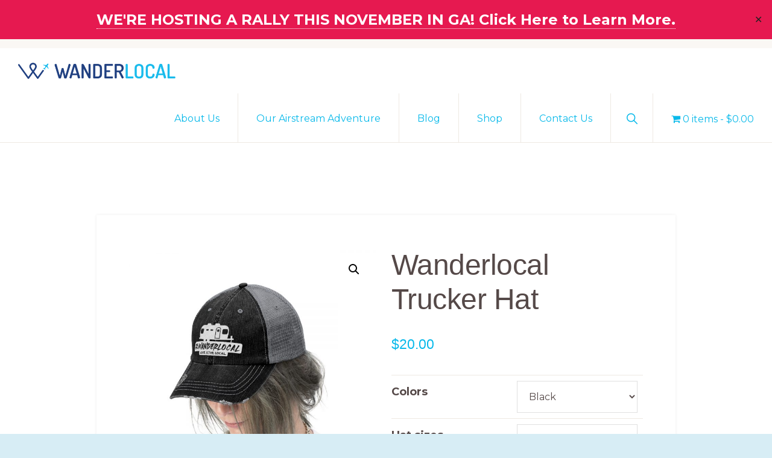

--- FILE ---
content_type: text/html; charset=UTF-8
request_url: https://wanderlocal.com/product/wanderlocal-trucker-hat/
body_size: 15439
content:
<!DOCTYPE html>
<html lang="en-US">
<head >
<meta charset="UTF-8" />
<meta name="viewport" content="width=device-width, initial-scale=1" />
<meta name='robots' content='index, follow, max-image-preview:large, max-snippet:-1, max-video-preview:-1' />

<!-- Google Tag Manager for WordPress by gtm4wp.com -->
<script data-cfasync="false" data-pagespeed-no-defer type="text/javascript">//<![CDATA[
	var gtm4wp_datalayer_name = "dataLayer";
	var dataLayer = dataLayer || [];
	var gtm4wp_use_sku_instead        = 0;
	var gtm4wp_id_prefix              = '';
	var gtm4wp_remarketing            = false;
	var gtm4wp_eec                    = 1;
	var gtm4wp_classicec              = false;
	var gtm4wp_currency               = 'USD';
	var gtm4wp_product_per_impression = 0;
	var gtm4wp_needs_shipping_address = false;
	var gtm4wp_business_vertical      = 'retail';
	var gtm4wp_business_vertical_id   = 'id';
//]]>
</script>
<!-- End Google Tag Manager for WordPress by gtm4wp.com -->
	<!-- This site is optimized with the Yoast SEO plugin v17.3 - https://yoast.com/wordpress/plugins/seo/ -->
	<title>Wanderlocal Trucker Hat - Wanderlocal</title>
	<meta name="description" content="The Wanderlocal Trucker Hat features a breathable mesh backing and herringbone cotton front give this hat a rugged look." />
	<link rel="canonical" href="https://wanderlocal.com/product/wanderlocal-trucker-hat/" />
	<meta property="og:locale" content="en_US" />
	<meta property="og:type" content="article" />
	<meta property="og:title" content="Wanderlocal Trucker Hat - Wanderlocal" />
	<meta property="og:description" content="The Wanderlocal Trucker Hat features a breathable mesh backing and herringbone cotton front give this hat a rugged look." />
	<meta property="og:url" content="https://wanderlocal.com/product/wanderlocal-trucker-hat/" />
	<meta property="og:site_name" content="Wanderlocal" />
	<meta property="article:publisher" content="https://www.facebook.com/iwanderlocal/" />
	<meta property="article:modified_time" content="2024-08-03T20:03:48+00:00" />
	<meta property="og:image" content="https://wanderlocal.com/wp-content/uploads/2021/08/45145-5.jpg" />
	<meta property="og:image:width" content="1024" />
	<meta property="og:image:height" content="1024" />
	<meta name="twitter:card" content="summary_large_image" />
	<script type="application/ld+json" class="yoast-schema-graph">{"@context":"https://schema.org","@graph":[{"@type":"Organization","@id":"https://wanderlocal.com/#organization","name":"Wanderlocal","url":"https://wanderlocal.com/","sameAs":["https://www.facebook.com/iwanderlocal/","https://www.instagram.com/wander_lauren/","https://www.youtube.com/channel/UCVm7Fy-QCaSLRd8g4tXTpNA"],"logo":{"@type":"ImageObject","@id":"https://wanderlocal.com/#logo","inLanguage":"en-US","url":"https://wanderlocal.com/wp-content/uploads/2020/06/WDL-Logo-Horizontal-RGB-2.png","contentUrl":"https://wanderlocal.com/wp-content/uploads/2020/06/WDL-Logo-Horizontal-RGB-2.png","width":600,"height":140,"caption":"Wanderlocal"},"image":{"@id":"https://wanderlocal.com/#logo"}},{"@type":"WebSite","@id":"https://wanderlocal.com/#website","url":"https://wanderlocal.com/","name":"Wanderlocal","description":"","publisher":{"@id":"https://wanderlocal.com/#organization"},"potentialAction":[{"@type":"SearchAction","target":{"@type":"EntryPoint","urlTemplate":"https://wanderlocal.com/?s={search_term_string}"},"query-input":"required name=search_term_string"}],"inLanguage":"en-US"},{"@type":"ImageObject","@id":"https://wanderlocal.com/product/wanderlocal-trucker-hat/#primaryimage","inLanguage":"en-US","url":"https://wanderlocal.com/wp-content/uploads/2022/09/45145.jpg","contentUrl":"https://wanderlocal.com/wp-content/uploads/2022/09/45145.jpg","width":1200,"height":1200},{"@type":"WebPage","@id":"https://wanderlocal.com/product/wanderlocal-trucker-hat/#webpage","url":"https://wanderlocal.com/product/wanderlocal-trucker-hat/","name":"Wanderlocal Trucker Hat - Wanderlocal","isPartOf":{"@id":"https://wanderlocal.com/#website"},"primaryImageOfPage":{"@id":"https://wanderlocal.com/product/wanderlocal-trucker-hat/#primaryimage"},"datePublished":"2021-02-09T15:26:05+00:00","dateModified":"2024-08-03T20:03:48+00:00","description":"The Wanderlocal Trucker Hat features a breathable mesh backing and herringbone cotton front give this hat a rugged look.","breadcrumb":{"@id":"https://wanderlocal.com/product/wanderlocal-trucker-hat/#breadcrumb"},"inLanguage":"en-US","potentialAction":[{"@type":"ReadAction","target":["https://wanderlocal.com/product/wanderlocal-trucker-hat/"]}]},{"@type":"BreadcrumbList","@id":"https://wanderlocal.com/product/wanderlocal-trucker-hat/#breadcrumb","itemListElement":[{"@type":"ListItem","position":1,"name":"Home","item":"https://wanderlocal.com/"},{"@type":"ListItem","position":2,"name":"Shop","item":"https://wanderlocal.com/shop/"},{"@type":"ListItem","position":3,"name":"Wanderlocal Trucker Hat"}]}]}</script>
	<!-- / Yoast SEO plugin. -->


<link rel='dns-prefetch' href='//fonts.googleapis.com' />
<link rel='dns-prefetch' href='//s.w.org' />
<link rel='dns-prefetch' href='//www.googletagmanager.com' />
<link rel="alternate" type="application/rss+xml" title="Wanderlocal &raquo; Feed" href="https://wanderlocal.com/feed/" />
<link rel="alternate" type="application/rss+xml" title="Wanderlocal &raquo; Comments Feed" href="https://wanderlocal.com/comments/feed/" />
<link rel="alternate" type="application/rss+xml" title="Wanderlocal &raquo; Wanderlocal Trucker Hat Comments Feed" href="https://wanderlocal.com/product/wanderlocal-trucker-hat/feed/" />
		<script>
			window._wpemojiSettings = {"baseUrl":"https:\/\/s.w.org\/images\/core\/emoji\/13.1.0\/72x72\/","ext":".png","svgUrl":"https:\/\/s.w.org\/images\/core\/emoji\/13.1.0\/svg\/","svgExt":".svg","source":{"concatemoji":"https:\/\/wanderlocal.com\/wp-includes\/js\/wp-emoji-release.min.js?ver=5.8.12"}};
			!function(e,a,t){var n,r,o,i=a.createElement("canvas"),p=i.getContext&&i.getContext("2d");function s(e,t){var a=String.fromCharCode;p.clearRect(0,0,i.width,i.height),p.fillText(a.apply(this,e),0,0);e=i.toDataURL();return p.clearRect(0,0,i.width,i.height),p.fillText(a.apply(this,t),0,0),e===i.toDataURL()}function c(e){var t=a.createElement("script");t.src=e,t.defer=t.type="text/javascript",a.getElementsByTagName("head")[0].appendChild(t)}for(o=Array("flag","emoji"),t.supports={everything:!0,everythingExceptFlag:!0},r=0;r<o.length;r++)t.supports[o[r]]=function(e){if(!p||!p.fillText)return!1;switch(p.textBaseline="top",p.font="600 32px Arial",e){case"flag":return s([127987,65039,8205,9895,65039],[127987,65039,8203,9895,65039])?!1:!s([55356,56826,55356,56819],[55356,56826,8203,55356,56819])&&!s([55356,57332,56128,56423,56128,56418,56128,56421,56128,56430,56128,56423,56128,56447],[55356,57332,8203,56128,56423,8203,56128,56418,8203,56128,56421,8203,56128,56430,8203,56128,56423,8203,56128,56447]);case"emoji":return!s([10084,65039,8205,55357,56613],[10084,65039,8203,55357,56613])}return!1}(o[r]),t.supports.everything=t.supports.everything&&t.supports[o[r]],"flag"!==o[r]&&(t.supports.everythingExceptFlag=t.supports.everythingExceptFlag&&t.supports[o[r]]);t.supports.everythingExceptFlag=t.supports.everythingExceptFlag&&!t.supports.flag,t.DOMReady=!1,t.readyCallback=function(){t.DOMReady=!0},t.supports.everything||(n=function(){t.readyCallback()},a.addEventListener?(a.addEventListener("DOMContentLoaded",n,!1),e.addEventListener("load",n,!1)):(e.attachEvent("onload",n),a.attachEvent("onreadystatechange",function(){"complete"===a.readyState&&t.readyCallback()})),(n=t.source||{}).concatemoji?c(n.concatemoji):n.wpemoji&&n.twemoji&&(c(n.twemoji),c(n.wpemoji)))}(window,document,window._wpemojiSettings);
		</script>
		<style>
img.wp-smiley,
img.emoji {
	display: inline !important;
	border: none !important;
	box-shadow: none !important;
	height: 1em !important;
	width: 1em !important;
	margin: 0 .07em !important;
	vertical-align: -0.1em !important;
	background: none !important;
	padding: 0 !important;
}
</style>
	<link rel='stylesheet' id='navigation-pro-css'  href='https://wanderlocal.com/wp-content/themes/navigation-pro/style.css?ver=1.1.1' media='all' />
<style id='navigation-pro-inline-css'>


		a,
		.entry-meta a:focus,
		.entry-meta a:hover,
		.entry-title a,
		.genesis-nav-menu a,
		.genesis-nav-menu .toggle-header-search,
		.genesis-responsive-menu .genesis-nav-menu a:focus,
		.genesis-responsive-menu .genesis-nav-menu a:hover,
		.sidebar .widget-title a,
		.sub-menu-toggle:focus,
		.sub-menu-toggle:hover,
		#genesis-mobile-nav-primary:focus,
		#genesis-mobile-nav-primary:hover {
			color: #08b9ea;
		}

		button,
		button:hover,
		button:focus,
		input[type="button"],
		input[type="button"]:focus,
		input[type="button"]:hover,
		input[type="reset"],
		input[type="reset"]:focus,
		input[type="reset"]:hover,
		input[type="submit"],
		input[type="submit"]:focus,
		input[type="submit"]:hover,
		.archive-pagination a:focus,
		.archive-pagination a:hover,
		.archive-pagination li.active a,
		.before-footer-cta button:focus,
		.before-footer-cta button:hover,
		.before-footer-cta input[type="button"]:focus,
		.before-footer-cta input[type="button"]:hover,
		.before-footer-cta input[type="reset"]:focus,
		.before-footer-cta input[type="reset"]:hover,
		.before-footer-cta input[type="submit"]:focus,
		.before-footer-cta input[type="submit"]:hover,
		.before-footer-cta .button:focus,
		.before-footer-cta .button:hover,
		.button,
		.button:focus,
		.button:hover,
		.more-link,
		.more-link:focus,
		.more-link:hover,
		.nav-primary .genesis-nav-menu .sub-menu a:focus,
		.nav-primary .genesis-nav-menu .sub-menu a:hover,
		.site-container div.wpforms-container-full .wpforms-form input[type="submit"],
		.site-container div.wpforms-container-full .wpforms-form button[type="submit"],
		.site-container div.wpforms-container-full .wpforms-form input[type="submit"]:focus,
		.site-container div.wpforms-container-full .wpforms-form input[type="submit"]:hover,
		.site-container div.wpforms-container-full .wpforms-form button[type="submit"]:focus,
		.site-container div.wpforms-container-full .wpforms-form button[type="submit"]:hover,
		.site-title a,
		.site-title a:focus,
		.site-title a:hover {
			background-color: #08b9ea;
			color: #222222;
		}

		.breadcrumb {
			background-color: #08b9ea;
			background-image: linear-gradient(-145deg, rgba(250, 247, 244, 0.2) 0%, #08b9ea 50%);
			color: #222222;
		}

		.breadcrumb a,
		.breadcrumb a:focus,
		.breadcrumb a:hover {
			color: #222222;
		}

		.site-header .genesis-nav-menu > .menu-item > a:focus,
		.site-header .genesis-nav-menu > .menu-item > a:hover,
		.site-header .genesis-nav-menu > .menu-item:focus-within > a,
		.site-header .genesis-nav-menu > .menu-item:hover > a,
		.site-header .genesis-nav-menu > .menu-item.current-menu-item > a{
			border-color: #08b9ea;
		}

		@media only screen and (max-width: 1023px) {
			.genesis-responsive-menu .genesis-nav-menu a:focus,
			.genesis-responsive-menu .genesis-nav-menu a:hover,
			.genesis-responsive-menu .genesis-nav-menu .sub-menu .menu-item a:focus,
			.genesis-responsive-menu .genesis-nav-menu .sub-menu .menu-item a:hover,
			.genesis-responsive-menu.nav-primary .genesis-nav-menu .sub-menu .current-menu-item > a {
				color: #08b9ea;
			}
		}

		
		.before-footer-cta {
			background-color: #e61950;
			background-image: linear-gradient(75deg, #e61950 0%, rgba(0, 0, 0, 0.3) 100%);
		}

		.before-footer-cta,
		.before-footer-cta a,
		.before-footer-cta p,
		.before-footer-cta .widget-title {
			color: #ffffff;
		}
		
		.site-footer {
			background-color: #214080;
		}

		.site-footer a,
		.site-footer a:focus,
		.site-footer a:hover,
		.site-footer p,
		.site-footer .genesis-nav-menu a:focus,
		.site-footer .genesis-nav-menu a:hover,
		.site-footer .genesis-nav-menu .current-menu-item > a,
		.site-footer .genesis-nav-menu .current-menu-item > a:focus,
		.site-footer .genesis-nav-menu .current-menu-item > a:hover,
		.site-footer .genesis-nav-menu a,
		.site-footer .widget-title {
			color: #ffffff;
		}
		
		.single .content .entry-content > p:first-of-type {
			border-bottom: 1px solid rgba(0, 0, 0, 0.07);
			font-size: 22px;
			padding-bottom: 34px;
		}
		
</style>
<link rel='stylesheet' id='wp-block-library-css'  href='https://wanderlocal.com/wp-includes/css/dist/block-library/style.min.css?ver=5.8.12' media='all' />
<style id='wp-block-library-inline-css'>
.is-style-xl-text, .editor-styles-wrapper .is-style-xl-text { font-size: 80px; }
.is-style-small-text, .editor-styles-wrapper .is-style-small-text { font-family: Montserrat, sans-serif; font-size: 18px; text-transform: uppercase; letter-spacing: 1px;}
p.is-style-highlight-text { font-family: Aleo, Helvetica, Arial, sans-serif; font-weight: 400; letter-spacing: -1px; line-height: 1.6; }
.is-style-capital-text, .editor-styles-wrapper .is-style-capital-text { font-family: Montserrat, sans-serif; font-size: 18px; text-transform: uppercase; letter-spacing: 1px;}
.wp-block-separator.is-style-theme-separator { border-bottom: 1px solid currentColor !important; border-left: 1px solid currentColor; height: 20px !important; margin: 2.2em 0 2em 4em; max-width: 100% !important; }
</style>
<link rel='stylesheet' id='genesis-blocks-style-css-css'  href='https://wanderlocal.com/wp-content/plugins/genesis-blocks/dist/blocks.style.build.css?ver=1634334416' media='all' />
<link rel='stylesheet' id='wc-blocks-vendors-style-css'  href='https://wanderlocal.com/wp-content/plugins/woocommerce/packages/woocommerce-blocks/build/wc-blocks-vendors-style.css?ver=5.9.1' media='all' />
<link rel='stylesheet' id='wc-blocks-style-css'  href='https://wanderlocal.com/wp-content/plugins/woocommerce/packages/woocommerce-blocks/build/wc-blocks-style.css?ver=5.9.1' media='all' />
<link rel='stylesheet' id='simple-banner-style-css'  href='https://wanderlocal.com/wp-content/plugins/simple-banner/simple-banner.css?ver=2.15.2' media='all' />
<link rel='stylesheet' id='wpmenucart-icons-css'  href='https://wanderlocal.com/wp-content/plugins/woocommerce-menu-bar-cart/assets/css/wpmenucart-icons.min.css?ver=2.10.0' media='all' />
<style id='wpmenucart-icons-inline-css'>
@font-face{font-family:WPMenuCart;src:url(https://wanderlocal.com/wp-content/plugins/woocommerce-menu-bar-cart/assets/fonts/WPMenuCart.eot);src:url(https://wanderlocal.com/wp-content/plugins/woocommerce-menu-bar-cart/assets/fonts/WPMenuCart.eot?#iefix) format('embedded-opentype'),url(https://wanderlocal.com/wp-content/plugins/woocommerce-menu-bar-cart/assets/fonts/WPMenuCart.woff2) format('woff2'),url(https://wanderlocal.com/wp-content/plugins/woocommerce-menu-bar-cart/assets/fonts/WPMenuCart.woff) format('woff'),url(https://wanderlocal.com/wp-content/plugins/woocommerce-menu-bar-cart/assets/fonts/WPMenuCart.ttf) format('truetype'),url(https://wanderlocal.com/wp-content/plugins/woocommerce-menu-bar-cart/assets/fonts/WPMenuCart.svg#WPMenuCart) format('svg');font-weight:400;font-style:normal;font-display:swap}
</style>
<link rel='stylesheet' id='wpmenucart-css'  href='https://wanderlocal.com/wp-content/plugins/woocommerce-menu-bar-cart/assets/css/wpmenucart-main.min.css?ver=2.10.0' media='all' />
<link rel='stylesheet' id='photoswipe-css'  href='https://wanderlocal.com/wp-content/plugins/woocommerce/assets/css/photoswipe/photoswipe.min.css?ver=5.8.1' media='all' />
<link rel='stylesheet' id='photoswipe-default-skin-css'  href='https://wanderlocal.com/wp-content/plugins/woocommerce/assets/css/photoswipe/default-skin/default-skin.min.css?ver=5.8.1' media='all' />
<link rel='stylesheet' id='woocommerce-layout-css'  href='https://wanderlocal.com/wp-content/plugins/woocommerce/assets/css/woocommerce-layout.css?ver=5.8.1' media='all' />
<link rel='stylesheet' id='woocommerce-smallscreen-css'  href='https://wanderlocal.com/wp-content/plugins/woocommerce/assets/css/woocommerce-smallscreen.css?ver=5.8.1' media='only screen and (max-width: 1023px)' />
<link rel='stylesheet' id='woocommerce-general-css'  href='https://wanderlocal.com/wp-content/plugins/woocommerce/assets/css/woocommerce.css?ver=5.8.1' media='all' />
<link rel='stylesheet' id='navigation-pro-woocommerce-styles-css'  href='https://wanderlocal.com/wp-content/themes/navigation-pro/lib/woocommerce/navigation-woocommerce.css?ver=1.1.1' media='screen' />
<style id='navigation-pro-woocommerce-styles-inline-css'>


		.wc-block-grid__product-title:focus,
		.wc-block-grid__product-title:hover,
		.wc-block-grid__product-price.price,
		.woocommerce div.product p.price,
		.woocommerce div.product span.price,
		.woocommerce div.product .woocommerce-tabs ul.tabs li a:focus,
		.woocommerce div.product .woocommerce-tabs ul.tabs li a:hover,
		.woocommerce ul.products li.product h2:hover,
		.woocommerce ul.products li.product h3:hover,
		.woocommerce ul.products li.product .price,
		.woocommerce .woocommerce-breadcrumb a:focus,
		.woocommerce .woocommerce-breadcrumb a:hover,
		.woocommerce .widget_layered_nav ul li.chosen a::before,
		.woocommerce .widget_layered_nav_filters ul li a::before,
		.woocommerce .widget_rating_filter ul li.chosen a::before,
		.woocommerce .widget_rating_filter ul li.chosen a::before,
		.woocommerce-error::before,
		.woocommerce-info::before,
		.woocommerce-message::before {
			color: #08b9ea;
		}

		.content .wc-block-grid__product-add-to-cart .wp-block-button__link.add_to_cart_button,
		.content .wc-block-grid__product-add-to-cart .wp-block-button__link.add_to_cart_button:focus,
		.content .wc-block-grid__product-add-to-cart .wp-block-button__link.add_to_cart_button:hover,
		.woocommerce a.button,
		.woocommerce a.button:focus,
		.woocommerce a.button:hover,
		.woocommerce a.button.alt,
		.woocommerce a.button.alt:focus,
		.woocommerce a.button.alt:hover,
		.woocommerce button.button,
		.woocommerce button.button:focus,
		.woocommerce button.button:hover,
		.woocommerce button.button.alt,
		.woocommerce button.button.alt:focus,
		.woocommerce button.button.alt:hover,
		.woocommerce input.button,
		.woocommerce input.button:focus,
		.woocommerce input.button:hover,
		.woocommerce input.button.alt,
		.woocommerce input.button.alt:focus,
		.woocommerce input.button.alt:hover,
		.woocommerce input.button[type="submit"],
		.woocommerce input[type="submit"]:focus,
		.woocommerce input[type="submit"]:hover,
		.woocommerce nav.woocommerce-pagination ul li a:focus,
		.woocommerce nav.woocommerce-pagination ul li a:hover,
		.woocommerce nav.woocommerce-pagination ul li span.current,
		.woocommerce span.onsale,
		.woocommerce #respond input#submit,
		.woocommerce #respond input#submit:focus,
		.woocommerce #respond input#submit:hover,
		.woocommerce #respond input#submit.alt,
		.woocommerce #respond input#submit.alt:focus,
		.woocommerce #respond input#submit.alt:hover,
		.woocommerce .before-footer-cta button:focus,
		.woocommerce .before-footer-cta button:hover,
		.woocommerce .before-footer-cta input[type="button"]:focus,
		.woocommerce .before-footer-cta input[type="button"]:hover,
		.woocommerce .before-footer-cta input[type="reset"]:focus,
		.woocommerce .before-footer-cta input[type="reset"]:hover,
		.woocommerce .before-footer-cta input[type="submit"]:focus,
		.woocommerce .before-footer-cta input[type="submit"]:hover,
		.woocommerce .before-footer-cta .button:focus,
		.woocommerce .before-footer-cta .button:hover,
		.woocommerce.widget_price_filter .ui-slider .ui-slider-handle,
		.woocommerce.widget_price_filter .ui-slider .ui-slider-range {
			background-color: #08b9ea;
			color: #222222;
		}

		ul.woocommerce-error,
		.woocommerce-error,
		.woocommerce-info,
		.woocommerce-message {
			border-top-color: #08b9ea;
		}

	
</style>
<style id='woocommerce-inline-inline-css'>
.woocommerce form .form-row .required { visibility: visible; }
</style>
<link rel='stylesheet' id='wc-gateway-ppec-frontend-css'  href='https://wanderlocal.com/wp-content/plugins/woocommerce-gateway-paypal-express-checkout/assets/css/wc-gateway-ppec-frontend.css?ver=2.1.3' media='all' />
<link rel='stylesheet' id='navigation-pro-fonts-css'  href='//fonts.googleapis.com/css?family=Aleo%3A400%2C400i%2C700%2C700i%7CMontserrat%3A400%2C400i%2C700%2C700i&#038;display=swap&#038;ver=1.1.1' media='all' />
<link rel='stylesheet' id='navigation-pro-icons-css'  href='https://wanderlocal.com/wp-content/themes/navigation-pro/lib/css/ionicons.min.css?ver=1.1.1' media='all' />
<link rel='stylesheet' id='navigation-pro-gutenberg-css'  href='https://wanderlocal.com/wp-content/themes/navigation-pro/lib/gutenberg/front-end.css?ver=1.1.1' media='all' />
<style id='navigation-pro-gutenberg-inline-css'>
.ab-block-post-grid .ab-block-post-grid-byline a:focus,
.ab-block-post-grid .ab-block-post-grid-byline a:hover,
.ab-block-post-grid header .ab-block-post-grid-title a:focus,
.ab-block-post-grid header .ab-block-post-grid-title a:hover {
	color: #08b9ea;
}

.site-container .is-style-angled-underlay::before,
.site-container .is-style-overlay .ab-block-post-grid-image,
.site-container .wp-block-quote.is-style-quote-underlay::after,
.site-container .wp-block-quote.is-style-quote-underlay p::after,
.site-container .wp-block-button .wp-block-button__link {
	background-color: #214080;
}

.wp-block-button .wp-block-button__link:not(.has-background),
.wp-block-button .wp-block-button__link:not(.has-background):focus,
.wp-block-button .wp-block-button__link:not(.has-background):hover {
	color: #ffffff;
}

.site-container .wp-block-button.is-style-outline .wp-block-button__link {
	color: #214080;
}

.site-container .wp-block-button.is-style-outline .wp-block-button__link:focus,
.site-container .wp-block-button.is-style-outline .wp-block-button__link:hover {
	color: #4463a3;
}

.site-container .ab-block-post-grid a.ab-block-post-grid-more-link:focus,
.site-container .ab-block-post-grid a.ab-block-post-grid-more-link:hover,
.site-container figure.is-style-caption-overlay.wp-block-image,
.site-container .is-style-caption-overlay.wp-block-image figcaption,
.site-container .is-style-caption-overlay figure:not(.is-style-caption-overlay),
.site-container .wp-block-pullquote.is-style-solid-color {
	background-color: #08b9ea;
}

.site-container .ab-block-post-grid a.ab-block-post-grid-more-link:focus,
.site-container .ab-block-post-grid a.ab-block-post-grid-more-link:hover,
.site-container .is-style-caption-overlay.wp-block-image figcaption,
.site-container .is-style-caption-overlay.wp-block-image figcaption a,
.site-container .wp-block-pullquote.is-style-solid-color {
	color: #222222;
}

.has-theme-primary-background-color,
.has-theme-primary-background-color.wp-block-button__link:focus,
.has-theme-primary-background-color.wp-block-button__link:hover,
.has-theme-primary-background-color.wp-block-button__link:visited,
.has-theme-primary-background-color.wp-block-pullquote.is-style-solid-color {
	color: #222222;
}

.has-theme-secondary-background-color,
.has-theme-secondary-background-color.wp-block-button__link:focus,
.has-theme-secondary-background-color.wp-block-button__link:hover,
.has-theme-secondary-background-color.wp-block-button__link:visited,
.has-theme-secondary-background-color.wp-block-pullquote.is-style-solid-color,
.is-style-overlay .has-post-thumbnail .ab-block-post-grid-title,
.is-style-overlay .has-post-thumbnail .ab-block-post-grid-title a,
.is-style-overlay .has-post-thumbnail .ab-block-post-grid-title a:focus,
.is-style-overlay .has-post-thumbnail .ab-block-post-grid-title a:hover {
	color: #ffffff;
}		.site-container .has-small-font-size {
			font-size: 14px;
		}		.site-container .has-normal-font-size {
			font-size: 18px;
		}		.site-container .has-large-font-size {
			font-size: 22px;
		}		.site-container .has-larger-font-size {
			font-size: 26px;
		}		.site-container .has-theme-primary-color,
		.site-container .wp-block-button .wp-block-button__link.has-theme-primary-color,
		.site-container .wp-block-button.is-style-outline .wp-block-button__link.has-theme-primary-color {
			color: #08b9ea;
		}

		.site-container .has-theme-primary-background-color,
		.site-container .wp-block-button .wp-block-button__link.has-theme-primary-background-color,
		.site-container .wp-block-pullquote.is-style-solid-color.has-theme-primary-background-color {
			background-color: #08b9ea;
		}		.site-container .has-theme-secondary-color,
		.site-container .wp-block-button .wp-block-button__link.has-theme-secondary-color,
		.site-container .wp-block-button.is-style-outline .wp-block-button__link.has-theme-secondary-color {
			color: #214080;
		}

		.site-container .has-theme-secondary-background-color,
		.site-container .wp-block-button .wp-block-button__link.has-theme-secondary-background-color,
		.site-container .wp-block-pullquote.is-style-solid-color.has-theme-secondary-background-color {
			background-color: #214080;
		}
</style>
<link rel='stylesheet' id='simple-social-icons-font-css'  href='https://wanderlocal.com/wp-content/plugins/simple-social-icons/css/style.css?ver=3.0.2' media='all' />
<script src='https://wanderlocal.com/wp-includes/js/jquery/jquery.min.js?ver=3.6.0' id='jquery-core-js'></script>
<script src='https://wanderlocal.com/wp-includes/js/jquery/jquery-migrate.min.js?ver=3.3.2' id='jquery-migrate-js'></script>
<script id='simple-banner-script-js-before'>
const simpleBannerScriptParams = {"version":"2.15.2","hide_simple_banner":"no","simple_banner_position":"sticky","header_margin":"15px","header_padding":"","simple_banner_z_index":"","simple_banner_text":"<a href=\"https:\/\/rallyhero.com\/products\/camplocal-talona-ridge\">WE'RE HOSTING A RALLY THIS NOVEMBER IN GA! Click Here to Learn More. <\/a>","pro_version_enabled":"","disabled_on_current_page":false,"debug_mode":"","id":762,"disabled_pages_array":[],"is_current_page_a_post":false,"disabled_on_posts":"","simple_banner_font_size":"24px","simple_banner_color":"#e61950","simple_banner_text_color":"","simple_banner_link_color":"#ffffff","simple_banner_close_color":"","simple_banner_custom_css":"","simple_banner_scrolling_custom_css":"","simple_banner_text_custom_css":"","simple_banner_button_css":"","site_custom_css":"","keep_site_custom_css":"","site_custom_js":"","keep_site_custom_js":"","wp_body_open_enabled":"","wp_body_open":true,"close_button_enabled":"on","close_button_expiration":"12 Nov 2023 24:00:00 EST","close_button_cookie_set":false,"simple_banner_remove_after_date":"","simple_banner_insert_inside_element":""}
</script>
<script src='https://wanderlocal.com/wp-content/plugins/simple-banner/simple-banner.js?ver=2.15.2' id='simple-banner-script-js'></script>
<script id='wpmenucart-ajax-assist-js-extra'>
var wpmenucart_ajax_assist = {"shop_plugin":"woocommerce","always_display":"1"};
</script>
<script src='https://wanderlocal.com/wp-content/plugins/woocommerce-menu-bar-cart/assets/js/wpmenucart-ajax-assist.min.js?ver=2.10.0' id='wpmenucart-ajax-assist-js'></script>
<script src='https://wanderlocal.com/wp-content/plugins/duracelltomi-google-tag-manager/js/gtm4wp-form-move-tracker.js?ver=1.13.1' id='gtm4wp-form-move-tracker-js'></script>
<script src='https://wanderlocal.com/wp-content/plugins/duracelltomi-google-tag-manager/js/gtm4wp-woocommerce-enhanced.js?ver=1.13.1' id='gtm4wp-woocommerce-enhanced-js'></script>
<script src='https://wanderlocal.com/wp-content/plugins/simple-social-icons/svgxuse.js?ver=1.1.21' id='svg-x-use-js'></script>
<link rel="https://api.w.org/" href="https://wanderlocal.com/wp-json/" /><link rel="alternate" type="application/json" href="https://wanderlocal.com/wp-json/wp/v2/product/762" /><link rel="EditURI" type="application/rsd+xml" title="RSD" href="https://wanderlocal.com/xmlrpc.php?rsd" />
<link rel="wlwmanifest" type="application/wlwmanifest+xml" href="https://wanderlocal.com/wp-includes/wlwmanifest.xml" /> 
<link rel='shortlink' href='https://wanderlocal.com/?p=762' />
<link rel="alternate" type="application/json+oembed" href="https://wanderlocal.com/wp-json/oembed/1.0/embed?url=https%3A%2F%2Fwanderlocal.com%2Fproduct%2Fwanderlocal-trucker-hat%2F" />
<link rel="alternate" type="text/xml+oembed" href="https://wanderlocal.com/wp-json/oembed/1.0/embed?url=https%3A%2F%2Fwanderlocal.com%2Fproduct%2Fwanderlocal-trucker-hat%2F&#038;format=xml" />
<meta name="generator" content="Site Kit by Google 1.43.0" /><style id="simple-banner-header-margin" type="text/css">header{margin-top:15px;}</style><style type="text/css">.simple-banner{position:sticky;}</style><style type="text/css">.simple-banner .simple-banner-text{font-size:24px;}</style><style type="text/css">.simple-banner{background:#e61950;}</style><style type="text/css">.simple-banner .simple-banner-text{color: #ffffff;}</style><style type="text/css">.simple-banner .simple-banner-text a{color:#ffffff;}</style><style type="text/css">.simple-banner{z-index: 99999;}</style><style id="simple-banner-site-custom-css-dummy" type="text/css"></style><script id="simple-banner-site-custom-js-dummy" type="text/javascript"></script>
<!-- Google Tag Manager for WordPress by gtm4wp.com -->
<script data-cfasync="false" data-pagespeed-no-defer type="text/javascript">//<![CDATA[
	var dataLayer_content = {"pagePostType":"product","pagePostType2":"single-product","pagePostAuthor":"developer","productRatingCounts":[],"productAverageRating":0,"productReviewCount":0,"productType":"variable","productIsVariable":1,"ecomm_prodid":762,"ecomm_pagetype":"product","ecomm_totalvalue":20};
	dataLayer.push( dataLayer_content );//]]>
</script>
<!-- End Google Tag Manager for WordPress by gtm4wp.com --><link rel="pingback" href="https://wanderlocal.com/xmlrpc.php" />
	<noscript><style>.woocommerce-product-gallery{ opacity: 1 !important; }</style></noscript>
	
<!-- Google Tag Manager snippet added by Site Kit -->
<script>
			( function( w, d, s, l, i ) {
				w[l] = w[l] || [];
				w[l].push( {'gtm.start': new Date().getTime(), event: 'gtm.js'} );
				var f = d.getElementsByTagName( s )[0],
					j = d.createElement( s ), dl = l != 'dataLayer' ? '&l=' + l : '';
				j.async = true;
				j.src = 'https://www.googletagmanager.com/gtm.js?id=' + i + dl;
				f.parentNode.insertBefore( j, f );
			} )( window, document, 'script', 'dataLayer', 'GTM-MQ73WBP' );
			
</script>

<!-- End Google Tag Manager snippet added by Site Kit -->
<link rel="icon" href="https://wanderlocal.com/wp-content/uploads/2020/06/cropped-favicon-32x32.png" sizes="32x32" />
<link rel="icon" href="https://wanderlocal.com/wp-content/uploads/2020/06/cropped-favicon-192x192.png" sizes="192x192" />
<link rel="apple-touch-icon" href="https://wanderlocal.com/wp-content/uploads/2020/06/cropped-favicon-180x180.png" />
<meta name="msapplication-TileImage" content="https://wanderlocal.com/wp-content/uploads/2020/06/cropped-favicon-270x270.png" />
		<style id="wp-custom-css">
			.woocommerce #content div.product div.summary, .woocommerce div.product div.summary, .woocommerce-page #content div.product div.summary, .woocommerce-page div.product div.summary {
    float: right;
    width: 49%;
}

/* Custom font import */
@import url('https://fonts.googleapis.com/css2?family=Muli:ital,wght@0,400;0,700;0,900;1,400;1,700;1,900&display=swap');


h1, h2, h3, h4, h5, p {font-family: 'Muli', sans-serif !important;}


h2 {
	color: #214080;
}


.stats {

	font-weight: 700;
 margin-bottom: 0rem !important;
}

.stat-detail {
	line-height: 1.25rem;
}

img.footer-logo {
    height: auto !important;
    width: auto !important;
}

body, .site-inner{
	background: #d7edf5;
}

img.footer-logo {
    max-width: 320px;
    height: auto;
}

.woocommerce .site-inner {
    background: #fff !important;
}		</style>
		</head>
<body class="product-template-default single single-product postid-762 wp-custom-logo wp-embed-responsive theme-genesis woocommerce woocommerce-page woocommerce-no-js header-full-width full-width-content genesis-breadcrumbs-hidden">		<!-- Google Tag Manager (noscript) snippet added by Site Kit -->
		<noscript>
			<iframe src="https://www.googletagmanager.com/ns.html?id=GTM-MQ73WBP" height="0" width="0" style="display:none;visibility:hidden"></iframe>
		</noscript>
		<!-- End Google Tag Manager (noscript) snippet added by Site Kit -->
		<div class="site-container"><ul class="genesis-skip-link"><li><a href="#genesis-nav-primary" class="screen-reader-shortcut"> Skip to primary navigation</a></li><li><a href="#genesis-content" class="screen-reader-shortcut"> Skip to main content</a></li></ul><header class="site-header"><div class="wrap"><div class="title-area"><a href="https://wanderlocal.com/" class="custom-logo-link" rel="home"><img width="600" height="140" src="https://wanderlocal.com/wp-content/uploads/2020/06/WDL-Logo-Horizontal-RGB-2.png" class="custom-logo" alt="Wanderlocal logo" srcset="https://wanderlocal.com/wp-content/uploads/2020/06/WDL-Logo-Horizontal-RGB-2.png 600w, https://wanderlocal.com/wp-content/uploads/2020/06/WDL-Logo-Horizontal-RGB-2-300x70.png 300w" sizes="(max-width: 600px) 100vw, 600px" /></a><p class="site-title">Wanderlocal</p></div><nav class="nav-primary" aria-label="Main" id="genesis-nav-primary"><div class="wrap"><ul id="menu-header-menu" class="menu genesis-nav-menu menu-primary js-superfish"><li id="menu-item-52" class="menu-item menu-item-type-post_type menu-item-object-page menu-item-52"><a href="https://wanderlocal.com/about-us/"><span >About Us</span></a></li>
<li id="menu-item-369" class="menu-item menu-item-type-post_type menu-item-object-page menu-item-369"><a href="https://wanderlocal.com/our-airstream-adventure/"><span >Our Airstream Adventure</span></a></li>
<li id="menu-item-1406" class="menu-item menu-item-type-post_type menu-item-object-page menu-item-1406"><a href="https://wanderlocal.com/blog/"><span >Blog</span></a></li>
<li id="menu-item-101" class="menu-item menu-item-type-post_type menu-item-object-page current_page_parent menu-item-101"><a href="https://wanderlocal.com/shop/"><span >Shop</span></a></li>
<li id="menu-item-53" class="menu-item menu-item-type-post_type menu-item-object-page menu-item-53"><a href="https://wanderlocal.com/contact-us/"><span >Contact Us</span></a></li>
<li class="menu-item"><a href="#header-search-wrap" aria-controls="header-search-wrap" aria-expanded="false" role="button" class="toggle-header-search"><span class="screen-reader-text">Show Search</span><span class="ionicons ion-ios-search"></span></a></li><li class="menu-item wpmenucartli wpmenucart-display-standard menu-item" id="wpmenucartli"><a class="wpmenucart-contents empty-wpmenucart-visible" href="https://wanderlocal.com/shop/" title="Start shopping"><i class="wpmenucart-icon-shopping-cart-0" role="img" aria-label="Cart"></i><span class="cartcontents">0 items</span><span class="amount">&#36;0.00</span></a></li></ul></div></nav><div id="header-search-wrap" class="header-search-wrap"><form class="search-form" method="get" action="https://wanderlocal.com/" role="search"><label class="search-form-label screen-reader-text" for="searchform-1">Search this website</label><input class="search-form-input" type="search" name="s" id="searchform-1" placeholder="Search this website"><input class="search-form-submit" type="submit" value="Search"><meta content="https://wanderlocal.com/?s={s}"></form> <a href="#" role="button" aria-expanded="false" aria-controls="header-search-wrap" class="toggle-header-search close"><span class="screen-reader-text">Hide Search</span><span class="ionicons ion-ios-close"></span></a></div></div></header><div class="site-inner"><div class="wrap"><div class="content-sidebar-wrap"><main class="content" id="genesis-content"><div class="woocommerce-notices-wrapper"></div>
			<div id="product-762" class="post-762 product type-product status-publish has-post-thumbnail product_cat-uncategorized entry first instock taxable shipping-taxable purchasable product-type-variable has-default-attributes">
				<div class="woocommerce-product-gallery woocommerce-product-gallery--with-images woocommerce-product-gallery--columns-4 images" data-columns="4" style="opacity: 0; transition: opacity .25s ease-in-out;">
	<figure class="woocommerce-product-gallery__wrapper">
		<div data-thumb="https://wanderlocal.com/wp-content/uploads/2022/09/45145-180x180.jpg" data-thumb-alt="" class="woocommerce-product-gallery__image"><a href="https://wanderlocal.com/wp-content/uploads/2022/09/45145.jpg"><img width="720" height="720" src="https://wanderlocal.com/wp-content/uploads/2022/09/45145-720x720.jpg" class="wp-post-image" alt="" loading="lazy" title="45145.jpg" data-caption="" data-src="https://wanderlocal.com/wp-content/uploads/2022/09/45145.jpg" data-large_image="https://wanderlocal.com/wp-content/uploads/2022/09/45145.jpg" data-large_image_width="1200" data-large_image_height="1200" srcset="https://wanderlocal.com/wp-content/uploads/2022/09/45145-720x720.jpg 720w, https://wanderlocal.com/wp-content/uploads/2022/09/45145-300x300.jpg 300w, https://wanderlocal.com/wp-content/uploads/2022/09/45145-1024x1024.jpg 1024w, https://wanderlocal.com/wp-content/uploads/2022/09/45145-150x150.jpg 150w, https://wanderlocal.com/wp-content/uploads/2022/09/45145-768x768.jpg 768w, https://wanderlocal.com/wp-content/uploads/2022/09/45145-600x600.jpg 600w, https://wanderlocal.com/wp-content/uploads/2022/09/45145-530x530.jpg 530w, https://wanderlocal.com/wp-content/uploads/2022/09/45145-180x180.jpg 180w, https://wanderlocal.com/wp-content/uploads/2022/09/45145-60x60.jpg 60w, https://wanderlocal.com/wp-content/uploads/2022/09/45145-90x90.jpg 90w, https://wanderlocal.com/wp-content/uploads/2022/09/45145.jpg 1200w" sizes="(max-width: 720px) 100vw, 720px" /></a></div><div data-thumb="https://wanderlocal.com/wp-content/uploads/2022/09/45145-1-180x180.jpg" data-thumb-alt="" class="woocommerce-product-gallery__image"><a href="https://wanderlocal.com/wp-content/uploads/2022/09/45145-1.jpg"><img width="720" height="720" src="https://wanderlocal.com/wp-content/uploads/2022/09/45145-1-720x720.jpg" class="" alt="" loading="lazy" title="45145-1.jpg" data-caption="" data-src="https://wanderlocal.com/wp-content/uploads/2022/09/45145-1.jpg" data-large_image="https://wanderlocal.com/wp-content/uploads/2022/09/45145-1.jpg" data-large_image_width="1200" data-large_image_height="1200" srcset="https://wanderlocal.com/wp-content/uploads/2022/09/45145-1-720x720.jpg 720w, https://wanderlocal.com/wp-content/uploads/2022/09/45145-1-300x300.jpg 300w, https://wanderlocal.com/wp-content/uploads/2022/09/45145-1-1024x1024.jpg 1024w, https://wanderlocal.com/wp-content/uploads/2022/09/45145-1-150x150.jpg 150w, https://wanderlocal.com/wp-content/uploads/2022/09/45145-1-768x768.jpg 768w, https://wanderlocal.com/wp-content/uploads/2022/09/45145-1-600x600.jpg 600w, https://wanderlocal.com/wp-content/uploads/2022/09/45145-1-530x530.jpg 530w, https://wanderlocal.com/wp-content/uploads/2022/09/45145-1-180x180.jpg 180w, https://wanderlocal.com/wp-content/uploads/2022/09/45145-1-60x60.jpg 60w, https://wanderlocal.com/wp-content/uploads/2022/09/45145-1-90x90.jpg 90w, https://wanderlocal.com/wp-content/uploads/2022/09/45145-1.jpg 1200w" sizes="(max-width: 720px) 100vw, 720px" /></a></div><div data-thumb="https://wanderlocal.com/wp-content/uploads/2022/09/45145-2-180x180.jpg" data-thumb-alt="" class="woocommerce-product-gallery__image"><a href="https://wanderlocal.com/wp-content/uploads/2022/09/45145-2.jpg"><img width="720" height="720" src="https://wanderlocal.com/wp-content/uploads/2022/09/45145-2-720x720.jpg" class="" alt="" loading="lazy" title="45145-2.jpg" data-caption="" data-src="https://wanderlocal.com/wp-content/uploads/2022/09/45145-2.jpg" data-large_image="https://wanderlocal.com/wp-content/uploads/2022/09/45145-2.jpg" data-large_image_width="1200" data-large_image_height="1200" srcset="https://wanderlocal.com/wp-content/uploads/2022/09/45145-2-720x720.jpg 720w, https://wanderlocal.com/wp-content/uploads/2022/09/45145-2-300x300.jpg 300w, https://wanderlocal.com/wp-content/uploads/2022/09/45145-2-1024x1024.jpg 1024w, https://wanderlocal.com/wp-content/uploads/2022/09/45145-2-150x150.jpg 150w, https://wanderlocal.com/wp-content/uploads/2022/09/45145-2-768x768.jpg 768w, https://wanderlocal.com/wp-content/uploads/2022/09/45145-2-600x600.jpg 600w, https://wanderlocal.com/wp-content/uploads/2022/09/45145-2-530x530.jpg 530w, https://wanderlocal.com/wp-content/uploads/2022/09/45145-2-180x180.jpg 180w, https://wanderlocal.com/wp-content/uploads/2022/09/45145-2-60x60.jpg 60w, https://wanderlocal.com/wp-content/uploads/2022/09/45145-2-90x90.jpg 90w, https://wanderlocal.com/wp-content/uploads/2022/09/45145-2.jpg 1200w" sizes="(max-width: 720px) 100vw, 720px" /></a></div><div data-thumb="https://wanderlocal.com/wp-content/uploads/2022/09/45145-3-180x180.jpg" data-thumb-alt="" class="woocommerce-product-gallery__image"><a href="https://wanderlocal.com/wp-content/uploads/2022/09/45145-3.jpg"><img width="720" height="720" src="https://wanderlocal.com/wp-content/uploads/2022/09/45145-3-720x720.jpg" class="" alt="" loading="lazy" title="45145-3.jpg" data-caption="" data-src="https://wanderlocal.com/wp-content/uploads/2022/09/45145-3.jpg" data-large_image="https://wanderlocal.com/wp-content/uploads/2022/09/45145-3.jpg" data-large_image_width="1200" data-large_image_height="1200" srcset="https://wanderlocal.com/wp-content/uploads/2022/09/45145-3-720x720.jpg 720w, https://wanderlocal.com/wp-content/uploads/2022/09/45145-3-300x300.jpg 300w, https://wanderlocal.com/wp-content/uploads/2022/09/45145-3-1024x1024.jpg 1024w, https://wanderlocal.com/wp-content/uploads/2022/09/45145-3-150x150.jpg 150w, https://wanderlocal.com/wp-content/uploads/2022/09/45145-3-768x768.jpg 768w, https://wanderlocal.com/wp-content/uploads/2022/09/45145-3-600x600.jpg 600w, https://wanderlocal.com/wp-content/uploads/2022/09/45145-3-530x530.jpg 530w, https://wanderlocal.com/wp-content/uploads/2022/09/45145-3-180x180.jpg 180w, https://wanderlocal.com/wp-content/uploads/2022/09/45145-3-60x60.jpg 60w, https://wanderlocal.com/wp-content/uploads/2022/09/45145-3-90x90.jpg 90w, https://wanderlocal.com/wp-content/uploads/2022/09/45145-3.jpg 1200w" sizes="(max-width: 720px) 100vw, 720px" /></a></div><div data-thumb="https://wanderlocal.com/wp-content/uploads/2022/09/45145-4-180x180.jpg" data-thumb-alt="" class="woocommerce-product-gallery__image"><a href="https://wanderlocal.com/wp-content/uploads/2022/09/45145-4.jpg"><img width="720" height="720" src="https://wanderlocal.com/wp-content/uploads/2022/09/45145-4-720x720.jpg" class="" alt="" loading="lazy" title="45145-4.jpg" data-caption="" data-src="https://wanderlocal.com/wp-content/uploads/2022/09/45145-4.jpg" data-large_image="https://wanderlocal.com/wp-content/uploads/2022/09/45145-4.jpg" data-large_image_width="1200" data-large_image_height="1200" srcset="https://wanderlocal.com/wp-content/uploads/2022/09/45145-4-720x720.jpg 720w, https://wanderlocal.com/wp-content/uploads/2022/09/45145-4-300x300.jpg 300w, https://wanderlocal.com/wp-content/uploads/2022/09/45145-4-1024x1024.jpg 1024w, https://wanderlocal.com/wp-content/uploads/2022/09/45145-4-150x150.jpg 150w, https://wanderlocal.com/wp-content/uploads/2022/09/45145-4-768x768.jpg 768w, https://wanderlocal.com/wp-content/uploads/2022/09/45145-4-600x600.jpg 600w, https://wanderlocal.com/wp-content/uploads/2022/09/45145-4-530x530.jpg 530w, https://wanderlocal.com/wp-content/uploads/2022/09/45145-4-180x180.jpg 180w, https://wanderlocal.com/wp-content/uploads/2022/09/45145-4-60x60.jpg 60w, https://wanderlocal.com/wp-content/uploads/2022/09/45145-4-90x90.jpg 90w, https://wanderlocal.com/wp-content/uploads/2022/09/45145-4.jpg 1200w" sizes="(max-width: 720px) 100vw, 720px" /></a></div>	</figure>
</div>

				<div class="summary">
					<h1 class="product_title entry-title">Wanderlocal Trucker Hat</h1><p class="price"><span class="woocommerce-Price-amount amount"><bdi><span class="woocommerce-Price-currencySymbol">&#36;</span>20.00</bdi></span></p>

<form class="variations_form cart" action="https://wanderlocal.com/product/wanderlocal-trucker-hat/" method="post" enctype='multipart/form-data' data-product_id="762" data-product_variations="[{&quot;attributes&quot;:{&quot;attribute_colors&quot;:&quot;Black&quot;,&quot;attribute_hat-sizes&quot;:&quot;&quot;},&quot;availability_html&quot;:&quot;&quot;,&quot;backorders_allowed&quot;:false,&quot;dimensions&quot;:{&quot;length&quot;:&quot;&quot;,&quot;width&quot;:&quot;&quot;,&quot;height&quot;:&quot;&quot;},&quot;dimensions_html&quot;:&quot;N\/A&quot;,&quot;display_price&quot;:20,&quot;display_regular_price&quot;:20,&quot;image&quot;:{&quot;title&quot;:&quot;45145.jpg&quot;,&quot;caption&quot;:&quot;&quot;,&quot;url&quot;:&quot;https:\/\/wanderlocal.com\/wp-content\/uploads\/2022\/09\/45145.jpg&quot;,&quot;alt&quot;:&quot;&quot;,&quot;src&quot;:&quot;https:\/\/wanderlocal.com\/wp-content\/uploads\/2022\/09\/45145-720x720.jpg&quot;,&quot;srcset&quot;:&quot;https:\/\/wanderlocal.com\/wp-content\/uploads\/2022\/09\/45145-720x720.jpg 720w, https:\/\/wanderlocal.com\/wp-content\/uploads\/2022\/09\/45145-300x300.jpg 300w, https:\/\/wanderlocal.com\/wp-content\/uploads\/2022\/09\/45145-1024x1024.jpg 1024w, https:\/\/wanderlocal.com\/wp-content\/uploads\/2022\/09\/45145-150x150.jpg 150w, https:\/\/wanderlocal.com\/wp-content\/uploads\/2022\/09\/45145-768x768.jpg 768w, https:\/\/wanderlocal.com\/wp-content\/uploads\/2022\/09\/45145-600x600.jpg 600w, https:\/\/wanderlocal.com\/wp-content\/uploads\/2022\/09\/45145-530x530.jpg 530w, https:\/\/wanderlocal.com\/wp-content\/uploads\/2022\/09\/45145-180x180.jpg 180w, https:\/\/wanderlocal.com\/wp-content\/uploads\/2022\/09\/45145-60x60.jpg 60w, https:\/\/wanderlocal.com\/wp-content\/uploads\/2022\/09\/45145-90x90.jpg 90w, https:\/\/wanderlocal.com\/wp-content\/uploads\/2022\/09\/45145.jpg 1200w&quot;,&quot;sizes&quot;:&quot;(max-width: 720px) 100vw, 720px&quot;,&quot;full_src&quot;:&quot;https:\/\/wanderlocal.com\/wp-content\/uploads\/2022\/09\/45145.jpg&quot;,&quot;full_src_w&quot;:1200,&quot;full_src_h&quot;:1200,&quot;gallery_thumbnail_src&quot;:&quot;https:\/\/wanderlocal.com\/wp-content\/uploads\/2022\/09\/45145-180x180.jpg&quot;,&quot;gallery_thumbnail_src_w&quot;:180,&quot;gallery_thumbnail_src_h&quot;:180,&quot;thumb_src&quot;:&quot;https:\/\/wanderlocal.com\/wp-content\/uploads\/2022\/09\/45145-530x530.jpg&quot;,&quot;thumb_src_w&quot;:530,&quot;thumb_src_h&quot;:530,&quot;src_w&quot;:720,&quot;src_h&quot;:720},&quot;image_id&quot;:1648,&quot;is_downloadable&quot;:false,&quot;is_in_stock&quot;:true,&quot;is_purchasable&quot;:true,&quot;is_sold_individually&quot;:&quot;no&quot;,&quot;is_virtual&quot;:false,&quot;max_qty&quot;:&quot;&quot;,&quot;min_qty&quot;:1,&quot;price_html&quot;:&quot;&quot;,&quot;sku&quot;:&quot;2287030675&quot;,&quot;variation_description&quot;:&quot;&quot;,&quot;variation_id&quot;:763,&quot;variation_is_active&quot;:true,&quot;variation_is_visible&quot;:true,&quot;weight&quot;:&quot;0.2&quot;,&quot;weight_html&quot;:&quot;0.2 lbs&quot;}]">
	
			<table class="variations" cellspacing="0">
			<tbody>
									<tr>
						<td class="label"><label for="colors">Colors</label></td>
						<td class="value">
							<select id="colors" class="" name="attribute_colors" data-attribute_name="attribute_colors" data-show_option_none="yes"><option value="">Choose an option</option><option value="Black"  selected='selected'>Black</option></select>						</td>
					</tr>
									<tr>
						<td class="label"><label for="hat-sizes">Hat sizes</label></td>
						<td class="value">
							<select id="hat-sizes" class="" name="attribute_hat-sizes" data-attribute_name="attribute_hat-sizes" data-show_option_none="yes"><option value="">Choose an option</option><option value="One size"  selected='selected'>One size</option></select><a class="reset_variations" href="#">Clear</a>						</td>
					</tr>
							</tbody>
		</table>

		<div class="single_variation_wrap">
			<div class="woocommerce-variation single_variation"></div><div class="woocommerce-variation-add-to-cart variations_button">
	
		<div class="quantity">
				<label class="screen-reader-text" for="quantity_692e36e0c13c7">Wanderlocal Trucker Hat quantity</label>
		<input
			type="number"
			id="quantity_692e36e0c13c7"
			class="input-text qty text"
			step="1"
			min="1"
			max=""
			name="quantity"
			value="1"
			title="Qty"
			size="4"
			placeholder=""
			inputmode="numeric" />
			</div>
	
	<button type="submit" class="single_add_to_cart_button button alt">Add to cart</button>

	<input type="hidden" name="gtm4wp_id" value="762" />
<input type="hidden" name="gtm4wp_name" value="Wanderlocal Trucker Hat" />
<input type="hidden" name="gtm4wp_sku" value="762" />
<input type="hidden" name="gtm4wp_category" value="Uncategorized" />
<input type="hidden" name="gtm4wp_price" value="20" />
<input type="hidden" name="gtm4wp_stocklevel" value="" />

	<input type="hidden" name="add-to-cart" value="762" />
	<input type="hidden" name="product_id" value="762" />
	<input type="hidden" name="variation_id" class="variation_id" value="0" />
</div>
		</div>
	
	</form>

		<div class="wcppec-checkout-buttons woo_pp_cart_buttons_div">
						<div id="woo_pp_ec_button_product"></div>
					</div>
		<div class="product_meta">

	
	
		<span class="sku_wrapper">SKU: <span class="sku">N/A</span></span>

	
	<span class="posted_in">Category: <a href="https://wanderlocal.com/product-category/uncategorized/" rel="tag">Uncategorized</a></span>
	
	
</div>
				</div>

				
	<div class="woocommerce-tabs wc-tabs-wrapper">
		<ul class="tabs wc-tabs" role="tablist">
							<li class="description_tab" id="tab-title-description" role="tab" aria-controls="tab-description">
					<a href="#tab-description">
						Description					</a>
				</li>
							<li class="additional_information_tab" id="tab-title-additional_information" role="tab" aria-controls="tab-additional_information">
					<a href="#tab-additional_information">
						Additional information					</a>
				</li>
							<li class="reviews_tab" id="tab-title-reviews" role="tab" aria-controls="tab-reviews">
					<a href="#tab-reviews">
						Reviews (0)					</a>
				</li>
					</ul>
					<div class="woocommerce-Tabs-panel woocommerce-Tabs-panel--description panel entry-content wc-tab" id="tab-description" role="tabpanel" aria-labelledby="tab-title-description">
				
	<h2>Description</h2>

<p>The Unisex Trucker Cap will be the envy of your picnic, festival or tailgate party. A breathable mesh backing and herringbone cotton front give this hat a rugged look, while the pre-curved frayed visor and unstructured crown guarantee a perfect natural fit from the moment you put it on your head.</p>
<p>.: 100% Cotton front<br />.: 100% Polyester mesh back<br />.: Unstructured, 6-panel, low profile cap<br />.: Adjustable Velcro&reg; closure</p>
			</div>
					<div class="woocommerce-Tabs-panel woocommerce-Tabs-panel--additional_information panel entry-content wc-tab" id="tab-additional_information" role="tabpanel" aria-labelledby="tab-title-additional_information">
				
	<h2>Additional information</h2>

<table class="woocommerce-product-attributes shop_attributes">
			<tr class="woocommerce-product-attributes-item woocommerce-product-attributes-item--weight">
			<th class="woocommerce-product-attributes-item__label">Weight</th>
			<td class="woocommerce-product-attributes-item__value">N/A</td>
		</tr>
	</table>
			</div>
					<div class="woocommerce-Tabs-panel woocommerce-Tabs-panel--reviews panel entry-content wc-tab" id="tab-reviews" role="tabpanel" aria-labelledby="tab-title-reviews">
				<div id="reviews" class="woocommerce-Reviews">
	<div id="comments">
		<h2 class="woocommerce-Reviews-title">
			Reviews		</h2>

					<p class="woocommerce-noreviews">There are no reviews yet.</p>
			</div>

			<div id="review_form_wrapper">
			<div id="review_form">
					<div id="respond" class="comment-respond">
		<span id="reply-title" class="comment-reply-title">Be the first to review &ldquo;Wanderlocal Trucker Hat&rdquo; <small><a rel="nofollow" id="cancel-comment-reply-link" href="/product/wanderlocal-trucker-hat/#respond" style="display:none;">Cancel reply</a></small></span><form action="https://wanderlocal.com/wp-comments-post.php" method="post" id="commentform" class="comment-form" novalidate><p class="comment-notes"><span id="email-notes">Your email address will not be published.</span> Required fields are marked <span class="required">*</span></p><div class="comment-form-rating"><label for="rating">Your rating&nbsp;<span class="required">*</span></label><select name="rating" id="rating" required>
						<option value="">Rate&hellip;</option>
						<option value="5">Perfect</option>
						<option value="4">Good</option>
						<option value="3">Average</option>
						<option value="2">Not that bad</option>
						<option value="1">Very poor</option>
					</select></div><p class="comment-form-comment"><label for="comment">Your review&nbsp;<span class="required">*</span></label><textarea id="comment" name="comment" cols="45" rows="8" required></textarea></p><p class="comment-form-author"><label for="author">Name&nbsp;<span class="required">*</span></label><input id="author" name="author" type="text" value="" size="30" required /></p>
<p class="comment-form-email"><label for="email">Email&nbsp;<span class="required">*</span></label><input id="email" name="email" type="email" value="" size="30" required /></p>
<p class="comment-form-cookies-consent"><input id="wp-comment-cookies-consent" name="wp-comment-cookies-consent" type="checkbox" value="yes" /> <label for="wp-comment-cookies-consent">Save my name, email, and website in this browser for the next time I comment.</label></p>
<p class="form-submit"><input name="submit" type="submit" id="submit" class="submit" value="Submit" /> <input type='hidden' name='comment_post_ID' value='762' id='comment_post_ID' />
<input type='hidden' name='comment_parent' id='comment_parent' value='0' />
</p></form>	</div><!-- #respond -->
				</div>
		</div>
	
	<div class="clear"></div>
</div>
			</div>
		
			</div>


	<section class="related products">

					<h2>Related products</h2>
				
		<ul class="products columns-3">

			
					<li class="entry product type-product post-725 status-publish first instock product_cat-uncategorized has-post-thumbnail taxable shipping-taxable purchasable product-type-variable has-default-attributes">
	<a href="https://wanderlocal.com/product/wanderlocal-airstream-tee-2/" class="woocommerce-LoopProduct-link woocommerce-loop-product__link"><span class="gtm4wp_productdata" style="display:none; visibility:hidden;" data-gtm4wp_product_id="725" data-gtm4wp_product_name="Purple Wanderlocal Airstream Tee" data-gtm4wp_product_price="15" data-gtm4wp_product_cat="Uncategorized" data-gtm4wp_product_url="https://wanderlocal.com/product/wanderlocal-airstream-tee-2/" data-gtm4wp_product_listposition="1" data-gtm4wp_productlist_name="Related Products" data-gtm4wp_product_stocklevel="" data-gtm4wp_product_brand=""></span><img width="530" height="530" src="https://wanderlocal.com/wp-content/uploads/2021/02/18510-1-530x530.jpg" class="attachment-woocommerce_thumbnail size-woocommerce_thumbnail" alt="" loading="lazy" srcset="https://wanderlocal.com/wp-content/uploads/2021/02/18510-1-530x530.jpg 530w, https://wanderlocal.com/wp-content/uploads/2021/02/18510-1-300x300.jpg 300w, https://wanderlocal.com/wp-content/uploads/2021/02/18510-1-150x150.jpg 150w, https://wanderlocal.com/wp-content/uploads/2021/02/18510-1-768x768.jpg 768w, https://wanderlocal.com/wp-content/uploads/2021/02/18510-1-600x600.jpg 600w, https://wanderlocal.com/wp-content/uploads/2021/02/18510-1-720x720.jpg 720w, https://wanderlocal.com/wp-content/uploads/2021/02/18510-1-180x180.jpg 180w, https://wanderlocal.com/wp-content/uploads/2021/02/18510-1.jpg 1024w" sizes="(max-width: 530px) 100vw, 530px" /><h2 class="woocommerce-loop-product__title">Purple Wanderlocal Airstream Tee</h2>
	<span class="price"><span class="woocommerce-Price-amount amount"><bdi><span class="woocommerce-Price-currencySymbol">&#36;</span>15.00</bdi></span></span>
</a><a href="https://wanderlocal.com/product/wanderlocal-airstream-tee-2/" data-quantity="1" class="button product_type_variable add_to_cart_button" data-product_id="725" data-product_sku="" aria-label="Select options for &ldquo;Purple Wanderlocal Airstream Tee&rdquo;" rel="nofollow">Select options</a></li>

			
					<li class="entry product type-product post-1133 status-publish instock product_cat-uncategorized has-post-thumbnail taxable shipping-taxable purchasable product-type-variable has-default-attributes">
	<a href="https://wanderlocal.com/product/womens-jersey-short-sleeve-deep-v-neck-tee/" class="woocommerce-LoopProduct-link woocommerce-loop-product__link"><span class="gtm4wp_productdata" style="display:none; visibility:hidden;" data-gtm4wp_product_id="1133" data-gtm4wp_product_name="Women&#039;s Jersey Short Sleeve Deep V-Neck Tee" data-gtm4wp_product_price="25" data-gtm4wp_product_cat="Uncategorized" data-gtm4wp_product_url="https://wanderlocal.com/product/womens-jersey-short-sleeve-deep-v-neck-tee/" data-gtm4wp_product_listposition="2" data-gtm4wp_productlist_name="Related Products" data-gtm4wp_product_stocklevel="" data-gtm4wp_product_brand=""></span><img width="530" height="530" src="https://wanderlocal.com/wp-content/uploads/2021/05/18570-1-530x530.jpg" class="attachment-woocommerce_thumbnail size-woocommerce_thumbnail" alt="" loading="lazy" srcset="https://wanderlocal.com/wp-content/uploads/2021/05/18570-1-530x530.jpg 530w, https://wanderlocal.com/wp-content/uploads/2021/05/18570-1-300x300.jpg 300w, https://wanderlocal.com/wp-content/uploads/2021/05/18570-1-150x150.jpg 150w, https://wanderlocal.com/wp-content/uploads/2021/05/18570-1-768x768.jpg 768w, https://wanderlocal.com/wp-content/uploads/2021/05/18570-1-600x600.jpg 600w, https://wanderlocal.com/wp-content/uploads/2021/05/18570-1-720x720.jpg 720w, https://wanderlocal.com/wp-content/uploads/2021/05/18570-1-180x180.jpg 180w, https://wanderlocal.com/wp-content/uploads/2021/05/18570-1.jpg 1024w" sizes="(max-width: 530px) 100vw, 530px" /><h2 class="woocommerce-loop-product__title">Women&#8217;s Jersey Short Sleeve Deep V-Neck Tee</h2>
	<span class="price"><span class="woocommerce-Price-amount amount"><bdi><span class="woocommerce-Price-currencySymbol">&#36;</span>25.00</bdi></span></span>
</a><a href="https://wanderlocal.com/product/womens-jersey-short-sleeve-deep-v-neck-tee/" data-quantity="1" class="button product_type_variable add_to_cart_button" data-product_id="1133" data-product_sku="" aria-label="Select options for &ldquo;Women&#039;s Jersey Short Sleeve Deep V-Neck Tee&rdquo;" rel="nofollow">Select options</a></li>

			
					<li class="entry product type-product post-752 status-publish last instock product_cat-uncategorized has-post-thumbnail taxable shipping-taxable purchasable product-type-variable has-default-attributes">
	<a href="https://wanderlocal.com/product/wanderlocal-ecosmart-pullover-hoodie/" class="woocommerce-LoopProduct-link woocommerce-loop-product__link"><span class="gtm4wp_productdata" style="display:none; visibility:hidden;" data-gtm4wp_product_id="752" data-gtm4wp_product_name="Wanderlocal EcoSmart® Pullover Hoodie" data-gtm4wp_product_price="30" data-gtm4wp_product_cat="Uncategorized" data-gtm4wp_product_url="https://wanderlocal.com/product/wanderlocal-ecosmart-pullover-hoodie/" data-gtm4wp_product_listposition="3" data-gtm4wp_productlist_name="Related Products" data-gtm4wp_product_stocklevel="" data-gtm4wp_product_brand=""></span><img width="530" height="530" src="https://wanderlocal.com/wp-content/uploads/2021/02/69037-21-530x530.jpg" class="attachment-woocommerce_thumbnail size-woocommerce_thumbnail" alt="" loading="lazy" srcset="https://wanderlocal.com/wp-content/uploads/2021/02/69037-21-530x530.jpg 530w, https://wanderlocal.com/wp-content/uploads/2021/02/69037-21-300x300.jpg 300w, https://wanderlocal.com/wp-content/uploads/2021/02/69037-21-150x150.jpg 150w, https://wanderlocal.com/wp-content/uploads/2021/02/69037-21-768x768.jpg 768w, https://wanderlocal.com/wp-content/uploads/2021/02/69037-21-600x600.jpg 600w, https://wanderlocal.com/wp-content/uploads/2021/02/69037-21-720x720.jpg 720w, https://wanderlocal.com/wp-content/uploads/2021/02/69037-21-180x180.jpg 180w, https://wanderlocal.com/wp-content/uploads/2021/02/69037-21.jpg 1024w" sizes="(max-width: 530px) 100vw, 530px" /><h2 class="woocommerce-loop-product__title">Wanderlocal EcoSmart® Pullover Hoodie</h2>
	<span class="price"><span class="woocommerce-Price-amount amount"><bdi><span class="woocommerce-Price-currencySymbol">&#36;</span>30.00</bdi></span></span>
</a><a href="https://wanderlocal.com/product/wanderlocal-ecosmart-pullover-hoodie/" data-quantity="1" class="button product_type_variable add_to_cart_button" data-product_id="752" data-product_sku="" aria-label="Select options for &ldquo;Wanderlocal EcoSmart® Pullover Hoodie&rdquo;" rel="nofollow">Select options</a></li>

			
		</ul>

	</section>
				</div>

			</main></div></div></div><footer class="site-footer"><div class="wrap"><div class="footer-copyright-container"><img class="footer-logo" src="https://wanderlocal.com/wp-content/uploads/2020/06/WDL-Logo-Horizontal-WHITE-TEXT.png" alt="Wanderlocal logo" height="80" loading="lazy" /><div class="footer-copyright"><h2 class="screen-reader-text">Footer</h2><div class="business-info"><section id="text-1" class="widget widget_text"><div class="widget-wrap">			<div class="textwidget"></div>
		</div></section>
</div></div><div class="copyright"><p>Copyright &#x000A9;&nbsp;2025 </p></div></div><div class="footer-widgets widget-area"><section id="simple-social-icons-1" class="widget simple-social-icons"><div class="widget-wrap"><h3 class="widgettitle widget-title">Keep In Touch</h3>
<ul class="alignleft"><li class="ssi-facebook"><a href="https://www.facebook.com/Wanderlocal/" ><svg role="img" class="social-facebook" aria-labelledby="social-facebook-1"><title id="social-facebook-1">Facebook</title><use xlink:href="https://wanderlocal.com/wp-content/plugins/simple-social-icons/symbol-defs.svg#social-facebook"></use></svg></a></li><li class="ssi-instagram"><a href="https://www.instagram.com/wanderlocal/" ><svg role="img" class="social-instagram" aria-labelledby="social-instagram-1"><title id="social-instagram-1">Instagram</title><use xlink:href="https://wanderlocal.com/wp-content/plugins/simple-social-icons/symbol-defs.svg#social-instagram"></use></svg></a></li><li class="ssi-youtube"><a href="https://www.youtube.com/wanderlocal?sub_confirmation=1" ><svg role="img" class="social-youtube" aria-labelledby="social-youtube-1"><title id="social-youtube-1">YouTube</title><use xlink:href="https://wanderlocal.com/wp-content/plugins/simple-social-icons/symbol-defs.svg#social-youtube"></use></svg></a></li></ul></div></section>
</div></div></footer></div><div class="simple-banner simple-banner-text" style="display:none !important"></div>	<script type="text/javascript">
		function genesisBlocksShare( url, title, w, h ){
			var left = ( window.innerWidth / 2 )-( w / 2 );
			var top  = ( window.innerHeight / 2 )-( h / 2 );
			return window.open(url, title, 'toolbar=no, location=no, directories=no, status=no, menubar=no, scrollbars=no, resizable=no, copyhistory=no, width=600, height=600, top='+top+', left='+left);
		}
	</script>
	<script type="application/ld+json">{"@context":"https:\/\/schema.org\/","@type":"Product","@id":"https:\/\/wanderlocal.com\/product\/wanderlocal-trucker-hat\/#product","name":"Wanderlocal Trucker Hat","url":"https:\/\/wanderlocal.com\/product\/wanderlocal-trucker-hat\/","description":"The Unisex Trucker Cap will be the envy of your picnic, festival or tailgate party. A breathable mesh backing and herringbone cotton front give this hat a rugged look, while the pre-curved frayed visor and unstructured crown guarantee a perfect natural fit from the moment you put it on your head.\n.: 100% Cotton front.: 100% Polyester mesh back.: Unstructured, 6-panel, low profile cap.: Adjustable Velcro&amp;reg; closure","image":"https:\/\/wanderlocal.com\/wp-content\/uploads\/2022\/09\/45145.jpg","sku":762,"offers":[{"@type":"Offer","price":"20.00","priceValidUntil":"2026-12-31","priceSpecification":{"price":"20.00","priceCurrency":"USD","valueAddedTaxIncluded":"false"},"priceCurrency":"USD","availability":"http:\/\/schema.org\/InStock","url":"https:\/\/wanderlocal.com\/product\/wanderlocal-trucker-hat\/","seller":{"@type":"Organization","name":"Wanderlocal","url":"https:\/\/wanderlocal.com"}}]}</script><style type="text/css" media="screen"> #simple-social-icons-1 ul li a, #simple-social-icons-1 ul li a:hover, #simple-social-icons-1 ul li a:focus { background-color: #ffffff !important; border-radius: 20px; color: #214080 !important; border: 0px #ffffff solid !important; font-size: 19px; padding: 10px; }  #simple-social-icons-1 ul li a:hover, #simple-social-icons-1 ul li a:focus { background-color: transparent !important; border-color: #ffffff !important; color: #ffffff !important; }  #simple-social-icons-1 ul li a:focus { outline: 1px dotted transparent !important; }</style>
<div class="pswp" tabindex="-1" role="dialog" aria-hidden="true">
	<div class="pswp__bg"></div>
	<div class="pswp__scroll-wrap">
		<div class="pswp__container">
			<div class="pswp__item"></div>
			<div class="pswp__item"></div>
			<div class="pswp__item"></div>
		</div>
		<div class="pswp__ui pswp__ui--hidden">
			<div class="pswp__top-bar">
				<div class="pswp__counter"></div>
				<button class="pswp__button pswp__button--close" aria-label="Close (Esc)"></button>
				<button class="pswp__button pswp__button--share" aria-label="Share"></button>
				<button class="pswp__button pswp__button--fs" aria-label="Toggle fullscreen"></button>
				<button class="pswp__button pswp__button--zoom" aria-label="Zoom in/out"></button>
				<div class="pswp__preloader">
					<div class="pswp__preloader__icn">
						<div class="pswp__preloader__cut">
							<div class="pswp__preloader__donut"></div>
						</div>
					</div>
				</div>
			</div>
			<div class="pswp__share-modal pswp__share-modal--hidden pswp__single-tap">
				<div class="pswp__share-tooltip"></div>
			</div>
			<button class="pswp__button pswp__button--arrow--left" aria-label="Previous (arrow left)"></button>
			<button class="pswp__button pswp__button--arrow--right" aria-label="Next (arrow right)"></button>
			<div class="pswp__caption">
				<div class="pswp__caption__center"></div>
			</div>
		</div>
	</div>
</div>
	<script type="text/javascript">
		(function () {
			var c = document.body.className;
			c = c.replace(/woocommerce-no-js/, 'woocommerce-js');
			document.body.className = c;
		})();
	</script>
	<script type="text/template" id="tmpl-variation-template">
	<div class="woocommerce-variation-description">{{{ data.variation.variation_description }}}</div>
	<div class="woocommerce-variation-price">{{{ data.variation.price_html }}}</div>
	<div class="woocommerce-variation-availability">{{{ data.variation.availability_html }}}</div>
</script>
<script type="text/template" id="tmpl-unavailable-variation-template">
	<p>Sorry, this product is unavailable. Please choose a different combination.</p>
</script>
<script src='https://wanderlocal.com/wp-content/plugins/woocommerce/assets/js/jquery-blockui/jquery.blockUI.min.js?ver=2.7.0-wc.5.8.1' id='jquery-blockui-js'></script>
<script id='wc-add-to-cart-js-extra'>
var wc_add_to_cart_params = {"ajax_url":"\/wp-admin\/admin-ajax.php","wc_ajax_url":"\/?wc-ajax=%%endpoint%%","i18n_view_cart":"View cart","cart_url":"https:\/\/wanderlocal.com\/cart\/","is_cart":"","cart_redirect_after_add":"no"};
</script>
<script src='https://wanderlocal.com/wp-content/plugins/woocommerce/assets/js/frontend/add-to-cart.min.js?ver=5.8.1' id='wc-add-to-cart-js'></script>
<script src='https://wanderlocal.com/wp-content/plugins/woocommerce/assets/js/zoom/jquery.zoom.min.js?ver=1.7.21-wc.5.8.1' id='zoom-js'></script>
<script src='https://wanderlocal.com/wp-content/plugins/woocommerce/assets/js/flexslider/jquery.flexslider.min.js?ver=2.7.2-wc.5.8.1' id='flexslider-js'></script>
<script src='https://wanderlocal.com/wp-content/plugins/woocommerce/assets/js/photoswipe/photoswipe.min.js?ver=4.1.1-wc.5.8.1' id='photoswipe-js'></script>
<script src='https://wanderlocal.com/wp-content/plugins/woocommerce/assets/js/photoswipe/photoswipe-ui-default.min.js?ver=4.1.1-wc.5.8.1' id='photoswipe-ui-default-js'></script>
<script id='wc-single-product-js-extra'>
var wc_single_product_params = {"i18n_required_rating_text":"Please select a rating","review_rating_required":"yes","flexslider":{"rtl":false,"animation":"slide","smoothHeight":true,"directionNav":false,"controlNav":"thumbnails","slideshow":false,"animationSpeed":500,"animationLoop":false,"allowOneSlide":false},"zoom_enabled":"1","zoom_options":[],"photoswipe_enabled":"1","photoswipe_options":{"shareEl":false,"closeOnScroll":false,"history":false,"hideAnimationDuration":0,"showAnimationDuration":0},"flexslider_enabled":"1"};
</script>
<script src='https://wanderlocal.com/wp-content/plugins/woocommerce/assets/js/frontend/single-product.min.js?ver=5.8.1' id='wc-single-product-js'></script>
<script src='https://wanderlocal.com/wp-content/plugins/woocommerce/assets/js/js-cookie/js.cookie.min.js?ver=2.1.4-wc.5.8.1' id='js-cookie-js'></script>
<script id='woocommerce-js-extra'>
var woocommerce_params = {"ajax_url":"\/wp-admin\/admin-ajax.php","wc_ajax_url":"\/?wc-ajax=%%endpoint%%"};
</script>
<script src='https://wanderlocal.com/wp-content/plugins/woocommerce/assets/js/frontend/woocommerce.min.js?ver=5.8.1' id='woocommerce-js'></script>
<script id='wc-cart-fragments-js-extra'>
var wc_cart_fragments_params = {"ajax_url":"\/wp-admin\/admin-ajax.php","wc_ajax_url":"\/?wc-ajax=%%endpoint%%","cart_hash_key":"wc_cart_hash_a85b1bcb296614fcb919a7be27e32250","fragment_name":"wc_fragments_a85b1bcb296614fcb919a7be27e32250","request_timeout":"5000"};
</script>
<script src='https://wanderlocal.com/wp-content/plugins/woocommerce/assets/js/frontend/cart-fragments.min.js?ver=5.8.1' id='wc-cart-fragments-js'></script>
<script src='https://wanderlocal.com/wp-content/plugins/genesis-blocks/dist/assets/js/dismiss.js?ver=1634334416' id='genesis-blocks-dismiss-js-js'></script>
<script src='https://wanderlocal.com/wp-includes/js/comment-reply.min.js?ver=5.8.12' id='comment-reply-js'></script>
<script src='https://wanderlocal.com/wp-includes/js/hoverIntent.min.js?ver=1.10.1' id='hoverIntent-js'></script>
<script src='https://wanderlocal.com/wp-content/themes/genesis/lib/js/menu/superfish.min.js?ver=1.7.10' id='superfish-js'></script>
<script src='https://wanderlocal.com/wp-content/themes/genesis/lib/js/menu/superfish.args.min.js?ver=3.3.5' id='superfish-args-js'></script>
<script src='https://wanderlocal.com/wp-content/themes/genesis/lib/js/skip-links.min.js?ver=3.3.5' id='skip-links-js'></script>
<script src='https://wanderlocal.com/wp-content/themes/navigation-pro/js/global.js?ver=1.1.1' id='navigation-pro-global-script-js'></script>
<script id='navigation-pro-responsive-menu-js-extra'>
var genesis_responsive_menu = {"mainMenu":"Menu","menuIconClass":"ionicons-before ion-ios-menu","subMenu":"Submenu","subMenuIconClass":"ionicons-before ion-ios-arrow-down","menuClasses":{"others":[".nav-primary"]}};
</script>
<script src='https://wanderlocal.com/wp-content/themes/genesis/lib/js/menu/responsive-menus.min.js?ver=1.1.3' id='navigation-pro-responsive-menu-js'></script>
<script src='https://wanderlocal.com/wp-includes/js/wp-embed.min.js?ver=5.8.12' id='wp-embed-js'></script>
<script src='https://wanderlocal.com/wp-includes/js/underscore.min.js?ver=1.13.1' id='underscore-js'></script>
<script id='wp-util-js-extra'>
var _wpUtilSettings = {"ajax":{"url":"\/wp-admin\/admin-ajax.php"}};
</script>
<script src='https://wanderlocal.com/wp-includes/js/wp-util.min.js?ver=5.8.12' id='wp-util-js'></script>
<script id='wc-add-to-cart-variation-js-extra'>
var wc_add_to_cart_variation_params = {"wc_ajax_url":"\/?wc-ajax=%%endpoint%%","i18n_no_matching_variations_text":"Sorry, no products matched your selection. Please choose a different combination.","i18n_make_a_selection_text":"Please select some product options before adding this product to your cart.","i18n_unavailable_text":"Sorry, this product is unavailable. Please choose a different combination."};
</script>
<script src='https://wanderlocal.com/wp-content/plugins/woocommerce/assets/js/frontend/add-to-cart-variation.min.js?ver=5.8.1' id='wc-add-to-cart-variation-js'></script>
<script data-namespace="paypal_sdk" data-partner-attribution-id="WooThemes_EC" src='https://www.paypal.com/sdk/js?client-id=AQbghYd-7mRPyimEriYScIgTnYUsLnr5wVnPnmfPaSzwKrUe3qNzfEc5hXr9Ucf_JG_HFAZpJMJYXMuk&#038;merchant-id=366RQ7RE5VA6Y&#038;intent=capture&#038;locale=en_US&#038;components=buttons,funding-eligibility,messages&#038;commit=false&#038;currency=USD' id='paypal-checkout-sdk-js'></script>
<script id='wc-gateway-ppec-smart-payment-buttons-js-extra'>
var wc_ppec_context = {"use_checkout_js":"","environment":"production","locale":"en_US","page":"product","button_color":"gold","button_shape":"rect","button_label":"paypal","start_checkout_nonce":"2fdef85174","start_checkout_url":"\/?wc-ajax=wc_ppec_start_checkout","return_url":"https:\/\/wanderlocal.com\/checkout\/","cancel_url":"","generic_error_msg":"An error occurred while processing your PayPal payment. Please contact the store owner for assistance.","button_layout":"horizontal","button_size":"responsive","allowed_methods":["PAYLATER"],"disallowed_methods":[],"mini_cart_button_layout":"vertical","mini_cart_button_size":"responsive","mini_cart_button_label":"paypal","mini_cart_disallowed_methods":[]};
</script>
<script src='https://wanderlocal.com/wp-content/plugins/woocommerce-gateway-paypal-express-checkout/assets/js/wc-gateway-ppec-smart-payment-buttons.js?ver=2.1.3' id='wc-gateway-ppec-smart-payment-buttons-js'></script>
<script id='wc-gateway-ppec-generate-cart-js-extra'>
var wc_ppec_generate_cart_context = {"generate_cart_nonce":"304a609a3d","ajaxurl":"\/?wc-ajax=wc_ppec_generate_cart"};
</script>
<script src='https://wanderlocal.com/wp-content/plugins/woocommerce-gateway-paypal-express-checkout/assets/js/wc-gateway-ppec-generate-cart.js?ver=2.1.3' id='wc-gateway-ppec-generate-cart-js'></script>
</body></html>
